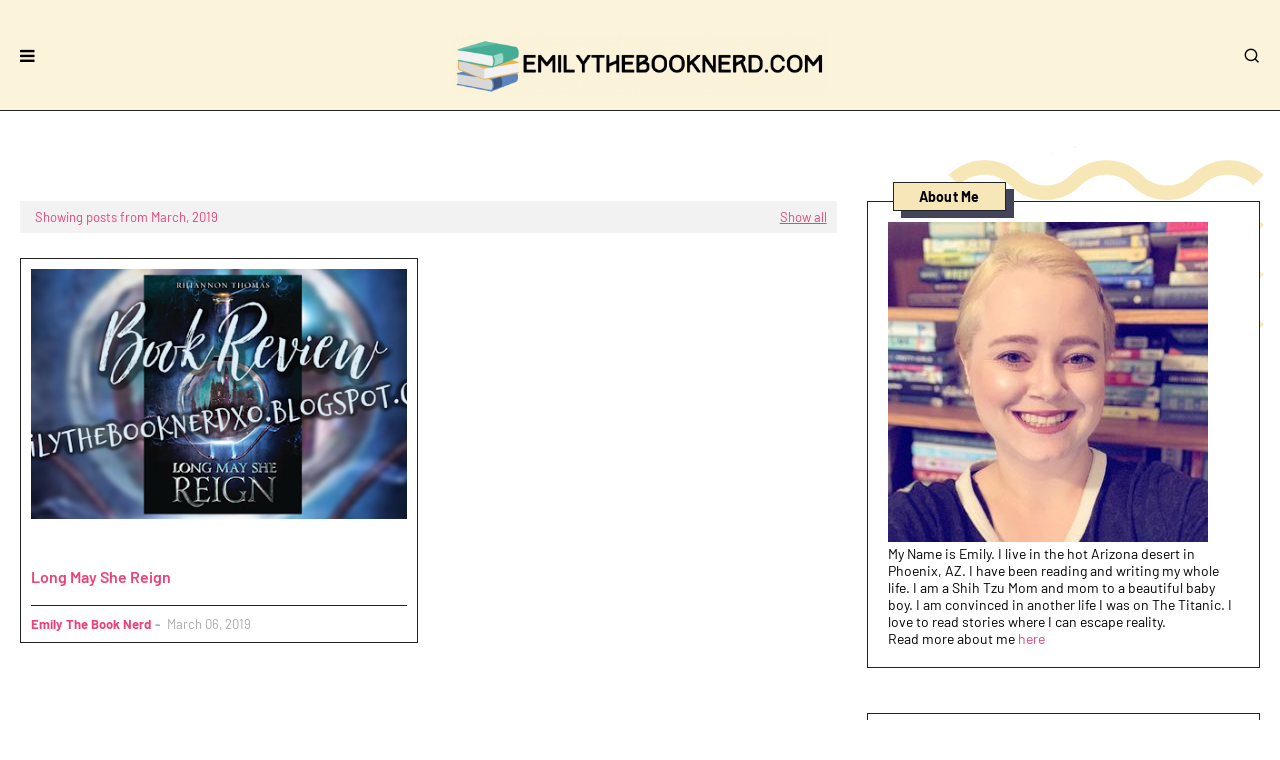

--- FILE ---
content_type: text/html; charset=utf-8
request_url: https://www.google.com/recaptcha/api2/aframe
body_size: 269
content:
<!DOCTYPE HTML><html><head><meta http-equiv="content-type" content="text/html; charset=UTF-8"></head><body><script nonce="WtOzf8lBdFWY4i2VIq59JA">/** Anti-fraud and anti-abuse applications only. See google.com/recaptcha */ try{var clients={'sodar':'https://pagead2.googlesyndication.com/pagead/sodar?'};window.addEventListener("message",function(a){try{if(a.source===window.parent){var b=JSON.parse(a.data);var c=clients[b['id']];if(c){var d=document.createElement('img');d.src=c+b['params']+'&rc='+(localStorage.getItem("rc::a")?sessionStorage.getItem("rc::b"):"");window.document.body.appendChild(d);sessionStorage.setItem("rc::e",parseInt(sessionStorage.getItem("rc::e")||0)+1);localStorage.setItem("rc::h",'1762937934411');}}}catch(b){}});window.parent.postMessage("_grecaptcha_ready", "*");}catch(b){}</script></body></html>

--- FILE ---
content_type: text/javascript; charset=utf-8
request_url: https://www.goodreads.com/review/custom_widget/30732489.Emily's%20bookshelf:%20currently-reading?cover_position=left&cover_size=small&num_books=5&order=a&shelf=currently-reading&show_author=1&show_cover=1&show_rating=0&show_review=0&show_tags=0&show_title=1&sort=date_added&widget_bg_color=FFFFFF&widget_bg_transparent=&widget_border_width=1&widget_id=1675322083&widget_text_color=000000&widget_title_size=small&widget_width=medium
body_size: 1048
content:
  var widget_code = '  <div class=\"gr_custom_container_1675322083\">\n    <h2 class=\"gr_custom_header_1675322083\">\n    <a style=\"text-decoration: none;\" rel=\"nofollow\" href=\"https://www.goodreads.com/review/list/30732489-emily-moore-emily-the-book-nerd?shelf=currently-reading&amp;utm_medium=api&amp;utm_source=custom_widget\">Emily&#39;s bookshelf: currently-reading<\/a>\n    <\/h2>\n      <div class=\"gr_custom_each_container_1675322083\">\n          <div class=\"gr_custom_book_container_1675322083\">\n            <a title=\"Behind Closed Doors\" rel=\"nofollow\" href=\"https://www.goodreads.com/review/show/1813709152?utm_medium=api&amp;utm_source=custom_widget\"><img alt=\"Behind Closed Doors\" border=\"0\" src=\"https://i.gr-assets.com/images/S/compressed.photo.goodreads.com/books/1458854462l/29437949._SY75_.jpg\" /><\/a>\n          <\/div>\n          <div class=\"gr_custom_title_1675322083\">\n            <a rel=\"nofollow\" href=\"https://www.goodreads.com/review/show/1813709152?utm_medium=api&amp;utm_source=custom_widget\">Behind Closed Doors<\/a>\n          <\/div>\n          <div class=\"gr_custom_author_1675322083\">\n            by <a rel=\"nofollow\" href=\"https://www.goodreads.com/author/show/14425604.B_A_Paris\">B.A. Paris<\/a>\n          <\/div>\n      <\/div>\n      <div class=\"gr_custom_each_container_1675322083\">\n          <div class=\"gr_custom_book_container_1675322083\">\n            <a title=\"The Other Mrs.\" rel=\"nofollow\" href=\"https://www.goodreads.com/review/show/3440920976?utm_medium=api&amp;utm_source=custom_widget\"><img alt=\"The Other Mrs.\" border=\"0\" src=\"https://i.gr-assets.com/images/S/compressed.photo.goodreads.com/books/1709334282l/50748999._SY75_.jpg\" /><\/a>\n          <\/div>\n          <div class=\"gr_custom_title_1675322083\">\n            <a rel=\"nofollow\" href=\"https://www.goodreads.com/review/show/3440920976?utm_medium=api&amp;utm_source=custom_widget\">The Other Mrs.<\/a>\n          <\/div>\n          <div class=\"gr_custom_author_1675322083\">\n            by <a rel=\"nofollow\" href=\"https://www.goodreads.com/author/show/7392948.Mary_Kubica\">Mary Kubica<\/a>\n          <\/div>\n      <\/div>\n      <div class=\"gr_custom_each_container_1675322083\">\n          <div class=\"gr_custom_book_container_1675322083\">\n            <a title=\"Magnolia Parks (The Magnolia Parks Universe, #1)\" rel=\"nofollow\" href=\"https://www.goodreads.com/review/show/5398657556?utm_medium=api&amp;utm_source=custom_widget\"><img alt=\"Magnolia Parks\" border=\"0\" src=\"https://i.gr-assets.com/images/S/compressed.photo.goodreads.com/books/1685517972l/168437483._SY75_.jpg\" /><\/a>\n          <\/div>\n          <div class=\"gr_custom_title_1675322083\">\n            <a rel=\"nofollow\" href=\"https://www.goodreads.com/review/show/5398657556?utm_medium=api&amp;utm_source=custom_widget\">Magnolia Parks<\/a>\n          <\/div>\n          <div class=\"gr_custom_author_1675322083\">\n            by <a rel=\"nofollow\" href=\"https://www.goodreads.com/author/show/21650647.Jessa_Hastings\">Jessa Hastings<\/a>\n          <\/div>\n      <\/div>\n      <div class=\"gr_custom_each_container_1675322083\">\n          <div class=\"gr_custom_book_container_1675322083\">\n            <a title=\"The Love of My Afterlife\" rel=\"nofollow\" href=\"https://www.goodreads.com/review/show/6806886742?utm_medium=api&amp;utm_source=custom_widget\"><img alt=\"The Love of My Afterlife\" border=\"0\" src=\"https://i.gr-assets.com/images/S/compressed.photo.goodreads.com/books/1703265266l/199698229._SY75_.jpg\" /><\/a>\n          <\/div>\n          <div class=\"gr_custom_title_1675322083\">\n            <a rel=\"nofollow\" href=\"https://www.goodreads.com/review/show/6806886742?utm_medium=api&amp;utm_source=custom_widget\">The Love of My Afterlife<\/a>\n          <\/div>\n          <div class=\"gr_custom_author_1675322083\">\n            by <a rel=\"nofollow\" href=\"https://www.goodreads.com/author/show/6428040.Kirsty_Greenwood\">Kirsty Greenwood<\/a>\n          <\/div>\n      <\/div>\n  <br style=\"clear: both\"/>\n  <center>\n    <a rel=\"nofollow\" href=\"https://www.goodreads.com/\"><img alt=\"goodreads.com\" style=\"border:0\" src=\"https://s.gr-assets.com/images/widget/widget_logo.gif\" /><\/a>\n  <\/center>\n  <noscript>\n    Share <a rel=\"nofollow\" href=\"https://www.goodreads.com/\">book reviews<\/a> and ratings with Emily, and even join a <a rel=\"nofollow\" href=\"https://www.goodreads.com/group\">book club<\/a> on Goodreads.\n  <\/noscript>\n  <\/div>\n'
  var widget_div = document.getElementById('gr_custom_widget_1675322083')
  if (widget_div) {
    widget_div.innerHTML = widget_code
  }
  else {
    document.write(widget_code)
  }
